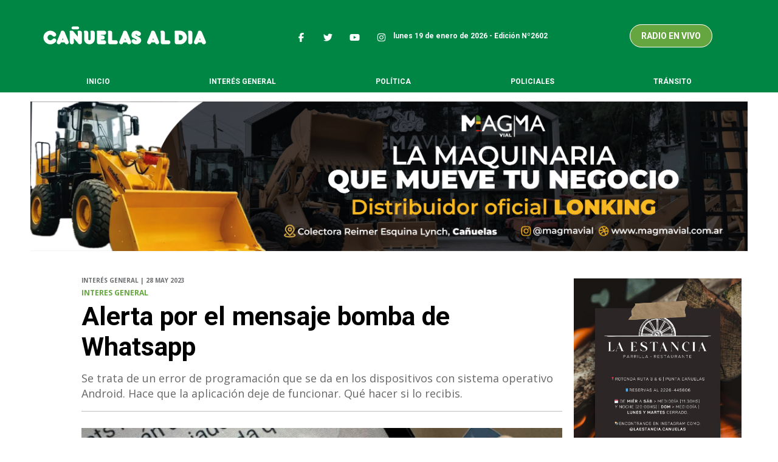

--- FILE ---
content_type: text/html; charset=utf-8
request_url: https://canuelasaldia.com.ar/nota/11276/alerta-por-el-mensaje-bomba-de-whatsapp/
body_size: 13592
content:
<!doctype html>
<html class="no-js" lang="es">

<head>
<script async src="https://www.googletagmanager.com/gtag/js?id=G-JLXYK0TRRG"></script>
<script>
  window.dataLayer = window.dataLayer || [];
  function gtag(){dataLayer.push(arguments);}
  gtag('js', new Date());
  gtag('config', 'G-JLXYK0TRRG');
</script>
<base href="https://canuelasaldia.com.ar/">
<meta charset="utf-8">
<meta name="viewport"	 content="width=device-width , initial-scale=1, user-scalable=yes, minimum-scale=0.5, maximum-scale=2.0">
<meta name="language" content="es_ES"/>
<meta name="format-detection" content="telephone=no">
<meta name="generator" content="Vork.com.ar 2.0" />
<meta name="robots"	 content="index, follow" />
<meta itemprop="description" name="description" content="Se trata de un error de programación que se da en los dispositivos con sistema operativo Android. Hace que la aplicación deje de funcionar. Qué hac" />
<meta itemprop="keywords" name="keywords"content="Alerta, por, el, mensaje, bomba, de, Whatsapp" />


<!-- Twitter Card data -->
<meta name="twitter:card" content="summary">
<meta name="twitter:site" content="@Cañuelas al día">
<meta name="twitter:title" content="Alerta por el mensaje bomba de Whatsapp - Cañuelas al día">
<meta name="twitter:description" content="Se trata de un error de programación que se da en los dispositivos con sistema operativo Android. Hace que la aplicación deje de funcionar. Qué hac">
<meta name="twitter:creator" content="@Cañuelas al día">
<meta name="twitter:image" content="https://canuelasaldia.com.ar/uploads/noticias/2/2023/05/20230528213316_fotos-pagina-2023-05-28t213045-519.jpg">

<!-- Open Graph data -->
<meta property="og:title" content="Alerta por el mensaje bomba de Whatsapp - Cañuelas al día" />
<meta property="og:type" content="article" />
<meta property="og:url" content="https://canuelasaldia.com.ar/nota/11276/alerta-por-el-mensaje-bomba-de-whatsapp/" />
<meta property="og:image" content="https://canuelasaldia.com.ar/uploads/noticias/2/2023/05/20230528213316_fotos-pagina-2023-05-28t213045-519.jpg" />
<meta property="og:description" content="Se trata de un error de programación que se da en los dispositivos con sistema operativo Android. Hace que la aplicación deje de funcionar. Qué hac" />
<meta property="og:site_name" content="Cañuelas al día" />
<meta property="og:locale" content="es_LA" />

<meta name="news_keywords" content="Alerta, por, el, mensaje, bomba, de, Whatsapp" />
<meta property="article:tag" content="Alerta, por, el, mensaje, bomba, de, Whatsapp">
<meta property="article:section" content="Interés General">
<link rel="canonical" href="https://canuelasaldia.com.ar/nota/11276/alerta-por-el-mensaje-bomba-de-whatsapp/">
<link rel="author" href="./humans.txt" />
<link rel="shortcut icon" href="./uploads/cliente/favicon/20190903102432_canuelas-al-dia-favicon.png" type="image/png">
<link rel="stylesheet" href="./style/style_1764348229.min.css"> 
<link href="https://fonts.googleapis.com/css?family=Roboto:regular,700" rel="stylesheet">
<link href="https://fonts.googleapis.com/css?family=Open+Sans:regular,700" rel="stylesheet">

 <style>

 .ftitulo{ font-family: Roboto, sans-serif; }
 .ftitulo.bold, .ftitulo .bold{ font-weight: 700; }
 .fparrafo{ font-family: Open Sans, sans-serif; }
 </style>
  <link rel="stylesheet" href="./js/owlcarousel/assets/owl.carousel.min_1764348944.min.css"> 
	<link rel="stylesheet" href="./js/owlcarousel/assets/owl.theme.default.min_1764348945.min.css"> 
<script src="https://code.jquery.com/jquery-3.3.1.js"></script>
<title>Alerta por el mensaje bomba de Whatsapp - Cañuelas al día</title>
<meta http-equiv="refresh" content="1800 ">

<link rel="stylesheet" href="./style/selection-sharer_1764348229.min.css"> 


	<!--<script type="application/ld+json">
	{
	  "@context": "http://schema.org",
	  "@type": "NewsArticle",
	  "mainEntityOfPage": {
	    "@type": "WebPage",
	    "@id": "https://canuelasaldia.com.ar/nota/11276/alerta-por-el-mensaje-bomba-de-whatsapp/"
	  },
	  "articleSection" : "Interés General",
	  "headline": "Alerta por el mensaje bomba de Whatsapp - Cañuelas al día",
	  "image": [
	    "https://canuelasaldia.com.ar/uploads/noticias/2/2023/05/20230528213316_fotos-pagina-2023-05-28t213045-519.jpg"
	   ],
	  "datePublished": "2026-01-19T23:14:05-03:00",
	   "publisher": {
	      "@type": "Organization",
	      "name": "	https://canuelasaldia.com.ar/nota/11276/alerta-por-el-mensaje-bomba-de-whatsapp/",
	      "logo": {
	        "@type": "ImageObject",
	        "url": "	",
	        "width": 214,
	        "height": 60
	      },
	  "description": "Se trata de un error de programación que se da en los dispositivos con sistema operativo Android. Hace que la aplicación deje de funcionar. Qué hac"
	}
	</script>-->

	<script type="application/ld+json">
	{
	  "@context": "http://schema.org",
	  "@graph":[
			{
				"@type": "NewsArticle",
				"name":"Cañuelas al día",
				"url":"https://canuelasaldia.com.ar/",
				"sameAs":[
					"https://www.facebook.com/Canuelasaldia/",
					"https://www.instagram.com/canuelasaldia/"
				],
				"logo":{
					"@type":"ImageObject",
					"@id":"https://canuelasaldia.com.ar/#logo",
					"inLanguage":"es-AR",
					"url":"./uploads/cliente/marca/20251117085928_20190827104347-logo.svg",
					"contentUrl":"./uploads/cliente/marca/20251117085928_20190827104347-logo.svg",
					"width": 214,
	        		"height": 60,
					"caption":"Cañuelas al día"
				},
				"image":{
					"@id":"https://canuelasaldia.com.ar/#logo"
				}
			},

			{
				"@type":"WebSite",
				"@id":"https://canuelasaldia.com.ar/#website",
				"url":"https://canuelasaldia.com.ar/",
				"name":"Cañuelas al día",
				"description":"",
				"publisher":{
				"@id":"https://canuelasaldia.com.ar/#organization"
			},
			"potentialAction":[
					{
						"@type":"SearchAction",
						"target":{
							"@type":"EntryPoint",
							"urlTemplate":"https://canuelasaldia.com.ar/resultados/?q={search_term_string}"
						},
					"query-input":"required name=search_term_string"
					}
				],
				"inLanguage":"es-AR"
			},

			{
				"@type":"ImageObject",
				"@id":"https://canuelasaldia.com.ar/uploads/noticias/2/2023/05/20230528213316_fotos-pagina-2023-05-28t213045-519.jpg",
				"inLanguage":"es-AR",
				"url":"https://canuelasaldia.com.ar/uploads/noticias/2/2023/05/20230528213316_fotos-pagina-2023-05-28t213045-519.jpg",
				"contentUrl":"https://canuelasaldia.com.ar/uploads/noticias/2/2023/05/20230528213316_fotos-pagina-2023-05-28t213045-519.jpg",
				"width":780,
				"height":446
			},


			{
				"@type":"WebPage",
				"@id":"https://canuelasaldia.com.ar/nota/11276/alerta-por-el-mensaje-bomba-de-whatsapp/#webpage",
				"url":"https://canuelasaldia.com.ar/nota/11276/alerta-por-el-mensaje-bomba-de-whatsapp/",
				"name":"Alerta por el mensaje bomba de Whatsapp - Cañuelas al día - Cañuelas al día",
				"isPartOf":{
					"@id":"https://canuelasaldia.com.ar/#website"
				},
				"primaryImageOfPage":{
					"@id":"https://canuelasaldia.com.ar/nota/11276/alerta-por-el-mensaje-bomba-de-whatsapp/#primaryimage"
				},
				"datePublished":"2026-01-19T23:14:05-03:00", 
				"description":"Se trata de un error de programación que se da en los dispositivos con sistema operativo Android. Hace que la aplicación deje de funcionar. Qué hac",
				"breadcrumb":{
					"@id":"https://canuelasaldia.com.ar/nota/11276/alerta-por-el-mensaje-bomba-de-whatsapp/#breadcrumb"
				},
				"inLanguage":"es-AR",
				"potentialAction":[
					{
						"@type":"ReadAction",
						"target":[
							"https://canuelasaldia.com.ar/nota/11276/alerta-por-el-mensaje-bomba-de-whatsapp/"
						]
					}
				]
			},

			{
				"@type":"BreadcrumbList",
				"@id":"https://canuelasaldia.com.ar/nota/11276/alerta-por-el-mensaje-bomba-de-whatsapp/#breadcrumb",
				"itemListElement":[
					{
					"@type":"ListItem",
					"position":1,
					"name":"Inicio",
					"item":"https://canuelasaldia.com.ar/"
					},
					{
					"@type":"ListItem",
					"position":2,
					"name":"Alerta por el mensaje bomba de Whatsapp - Cañuelas al día"
					}
				]
			},

			{
				"@type":"Article",
				"@id":"https://canuelasaldia.com.ar/nota/11276/alerta-por-el-mensaje-bomba-de-whatsapp/#article",
				"isPartOf":{
					"@id":"https://canuelasaldia.com.ar/nota/11276/alerta-por-el-mensaje-bomba-de-whatsapp/#webpage"
				},
				"headline":"Alerta por el mensaje bomba de Whatsapp - Cañuelas al día",
				"datePublished":"2026-01-19T23:14:05-03:00",
				"mainEntityOfPage":{
					"@id":"https://canuelasaldia.com.ar/nota/11276/alerta-por-el-mensaje-bomba-de-whatsapp/#webpage"
				},
				"publisher":{
					"@id":"https://canuelasaldia.com.ar/nota/11276/alerta-por-el-mensaje-bomba-de-whatsapp/#organization"
				},
				"image":{
					"@id":"https://canuelasaldia.com.ar/nota/11276/alerta-por-el-mensaje-bomba-de-whatsapp/#primaryimage"
				},
				"thumbnailUrl":"https://canuelasaldia.com.ar/uploads/noticias/2/2023/05/20230528213316_fotos-pagina-2023-05-28t213045-519.jpg",
				"articleSection":[
					"Interés General"
				],
				"inLanguage":"es-AR"
			},

			{
				"@type":"Person",
				"name":"Cañuelas al día"
			}


		]
	}
	</script>

</head>
<!--                            
                               ====                         
                            =========                       
                        ====        ===                     
                     ====    +++++   ====                   
                   ===    ++++++++++   ===                  
                   ===   ++++++++++++    ===                
                    ===    +++++++++    ======              
                     ===    +++++     ==========            
                      ====        =====       ====    
                        ===    =====     +++    ====  
                        =========     ++++++++    ==== 
                        =======     ++++++++++++    ===
                      =========    +++++++++++++++    ===
                   =====     ====    +++++++++++++    ====
               ======         ====    ++++++++++      ====
            ======     ++++     ===    ++++++      ======
          =====      ++++++++    ====           ======
         ====     ++++++++++++    ====        ======
        ====     ++++++++++++++     ====   ======
        =====    +++++++++++++++    ===========
         ====    +++++++++++++     ========
          ====    ++++++++++       =====
           ====     ++++++       ======
            ====     +++       ======
             ====           ======
              ====        ======
               =====   =======
                ===========
                 ========            
                                                                        
 
 =============================================================================
 diseño y programación
 http://www.vork.com.ar
 info@vork.com.ar
 
 -->
<body class="bgbody nota">

<section class="ftitulo">
	<header class="d-none d-md-block bgsecundario" id="header_vorknews">
		<div class="boxed auto pl20 pr20 pt40 pb40">
			
			<div class="row">
				<div class="col-sm-3 equalheight modulo_logo">
					<div class="w100p vertical-center horizontal-center">
						<a href="./" class="db" id="logo"><img src="./uploads/cliente/marca/20251117085928_20190827104347-logo.svg" width="370" class="db auto" alt="Cañuelas al día" ></a>
					</div>
				</div>


				<div class="col-sm-7 equalheight tal modulo_redes_sociales align-middle">
					<div class="w100p pt5">
						<div class="links_redes_sociales">
			<a class="dib" href="https://www.facebook.com/Canuelasaldia/" target="_blank">
		<span class="fa-stack fa-md mr dib">
		  <i class="fas csecundario fa-circle fa-stack-2x"></i>
		  <i class="fab cwhite  fa-facebook-f fa-stack-1x fz15"></i>
		</span>
	</a>
	
		<a class="dib" href="https://x.com/canuelasaldia" target="_blank">
		<span class="fa-stack fa-md mr dib">
		  <i class="fas csecundario fa-circle fa-stack-2x"></i>
		  <i class="fab cwhite  fa-twitter fa-stack-1x fz15"></i>
		</span>
	</a>
	
		<a class="dib" href="https://www.youtube.com/user/canuelasaldia" target="_blank">
		<span class="fa-stack fa-md mr dib">
		  <i class="fas csecundario fa-circle fa-stack-2x"></i>
		  <i class="fab cwhite  fa-youtube fa-stack-1x fz15"></i>
		</span>
	</a>
	
		<a class="dib" href="https://www.instagram.com/canuelasaldia/" target="_blank">
		<span class="fa-stack fa-md mr dib">
		  <i class="fas csecundario fa-circle fa-stack-2x"></i>
		  <i class="fab cwhite  fa-instagram fa-stack-1x fz15"></i>
		</span>
	</a>
	
	</div>
						<div class="fz12 lh18 tar cwhite mb5" style="font-weight: bold;">
    <span class="capitalize">lunes 19 de enero de 2026</span>  - Edición Nº2602</div>
					
					</div>
				</div>


				<div class="col-sm-2 equalheight alineacion">
					<div class="vertical-center">
						<div class="pb3p pt3p w100p">
						<a target="_blank" class="bgprincipal p8 radius cwhite fz12 lh12 bold ftitulo tac col-3" id="boton-radio" href="./reproductor/">RADIO EN VIVO</a>
													</div>
					</div>
				</div>
			</div>
		</div>
		<div class="bgsecundario">
			
<script src="./js/menu_vorknews_1764348227.min.js"></script> 
<nav id="menu_header_vorknews" class="ftitulo fz12 ttu lh35 lsn tac boxed auto">
	<ul class="w100p" style="display: inline-flex;justify-content: space-between;">

			<li class="dib">
				<a class="tdn pl10 pr10 cwhite btn-principal db hover_menu bgsecundario  " href="./">Inicio</a>
			</li>
						<li class="dib ">
				<a class="tdn pl10 pr10 cwhite btn-principal db hover_menu bgsecundario active"  href="./seccion/interes-general/">Interés General</a>
							</li>
						<li class="dib ">
				<a class="tdn pl10 pr10 cwhite btn-principal db hover_menu bgsecundario "  href="./seccion/politica/">Política</a>
							</li>
						<li class="dib ">
				<a class="tdn pl10 pr10 cwhite btn-principal db hover_menu bgsecundario "  href="./seccion/policiales/">Policiales</a>
							</li>
						<li class="dib ">
				<a class="tdn pl10 pr10 cwhite btn-principal db hover_menu bgsecundario "  href="./seccion/transito/">Tránsito</a>
							</li>
				
	</ul>
</nav>
<script>
 $(document).ready(function() {
	 $("#menu_header_vorknews .menu-dropdown > a").click(function(e){
			e.preventDefault();
		});
		$("#menu_header_vorknews .menu-dropdown").hover(function(e){
			var text = $(this).find(".more").text();
			$(this).find(".more").text(
				text == "+" ? "-" : "+"
			);
 		});
 })
</script> 













<!-- Menu anterior -->
<!--<nav id="menu_header_vorknews" class="ftitulo fz12 ttu lh35 lsn tac auto boxed">
	<ul class="lsn">
		<div class="row around-xs ml0 mr0">
			<li class="col-xs">
				<a class="tdn cwhite btn-principal db hover_menu bgsecundario  " href="./">Inicio</a>
			</li>
						<li class="col-xs ">
				<a class="tdn cwhite btn-principal db hover_menu bgsecundario active" href="./seccion/interes-general/">Interés General</a>
							</li>
						<li class="col-xs ">
				<a class="tdn cwhite btn-principal db hover_menu bgsecundario " href="./seccion/politica/">Política</a>
							</li>
						<li class="col-xs ">
				<a class="tdn cwhite btn-principal db hover_menu bgsecundario " href="./seccion/policiales/">Policiales</a>
							</li>
						<li class="col-xs ">
				<a class="tdn cwhite btn-principal db hover_menu bgsecundario " href="./seccion/transito/">Tránsito</a>
							</li>
					</div>
	</ul>
</nav>
<script>
 $(document).ready(function() {
	 $("#menu_header_vorknews .menu-dropdown > a").click(function(e){
			e.preventDefault();
		});
 })
</script>-->
		</div>
	</header>
	<style>
		.modulo_redes_sociales .w100p {
    display: flex;
    align-items: center;
    gap: 100px; /* separación entre redes y el botón */
	justify-content: center;
}
#boton-radio {
    border-radius: 20px; /* ajustá a tu gusto */
	 border: 1px solid #ffffff;
	 padding: 10px 18px;            /* ↑ alto | → ancho */
    font-size: 14px;               /* un poco más grande */
}

.alineacion {
	justify-content: right;
    display: flex
}
		</style>
<div class="w100p z9999 db dn-md" id="menu_header_fixed">
	<div class="barra_muestra_menu p10 bgsecundario ">
		<div class="row middle-xs">
			<a href="./" class="col-xs tal logo-botonera">
				<img src="./uploads/cliente/logo_botonera/20251117085935_20190827104347-logo.svg" alt="" class="ml10" style="height: 28px;" >
			</a>
			<div >
			<a target="_blank" class="bgprincipal p8 radius cwhite fz12 lh12 bold ftitulo tac alineacion" id="boton-radio" href="./reproductor/">RADIO</a>
			</div>
			<div class="col-3 dn dn-lg">
				<div id="search" class="">
	<form action="./resultados/" class="posr"  method="get" class="form-buscador">
		<input type="text" placeholder="Buscar" class="fz11 ftitulo bgwhite p9" name="q" required="" style="color: rgb(153, 153, 153);"><button type="submit" class="posa top right ctextlight" id="boton-buscador"><i class="fa fa-search"></i></button>
	</form>
</div>



<script>
$(function() {
	var form = $('.form-buscador');

	form.each(function(index) {
		$(this).vorkForm({
			sendMethod:   "submit",             			submitButton: "#boton-buscador", 			onErrors: function(m) {
			}
		});
	});
});
</script>
			</div>

			<div class="col-3 tar ftitulo cwhite pr10 fz15 bold lh18 dn dib-md ">
				<span class="capitalize">19/01/2026</span>  - Edición Nº2602			</div>

			<a href="javascript:;" class="dib muestra_menu col tar last-xs">
				<i class="fa fa-bars fa-2x cwhite" id="icon-menu"></i>
			</a>
		</div>

		<nav class="menu-mobile fz12 ttu lh35 lsn tac posa left dn bgwhite">
			<ul class="lsn">
				<li class="db">
					<a class="tdn ctext btn-principal dib hover_menu w100p pl3p bgwhite bgsecundario-hover  " href="./">Inicio</a>
				</li>
									<li class="db ">
						<a class="tdn ctext btn-principal dib hover_menu w100p pl3p bgwhite bgsecundario-hover active" href="./seccion/interes-general/">Interés General</a>
											</li>
									<li class="db ">
						<a class="tdn ctext btn-principal dib hover_menu w100p pl3p bgwhite bgsecundario-hover " href="./seccion/politica/">Política</a>
											</li>
									<li class="db ">
						<a class="tdn ctext btn-principal dib hover_menu w100p pl3p bgwhite bgsecundario-hover " href="./seccion/policiales/">Policiales</a>
											</li>
									<li class="db ">
						<a class="tdn ctext btn-principal dib hover_menu w100p pl3p bgwhite bgsecundario-hover " href="./seccion/transito/">Tránsito</a>
											</li>
								<li class="db bgswhite search-container" style="padding-top:30px;">
					<div id="search-mobile" class="p5 ">
						<form action="./resultados/" class="posr"  method="get" class="form-buscador" >
							<input type="text" style="border-radius: 1px;" placeholder="Buscar" id="input-buscar-mobile" class="fz11 ftitulo bgwhite p9 bdn" name="q" required="required" style="color: rgb(153, 153, 153);"><button type="submit" class="posa top right mr8 ctextlight" id="boton-buscador"><i class="fa fa-search"></i></button>
						</form>
					</div>

				</li>
				<li  style="padding-top:10px;">
				<div class="links_redes_sociales">
											<a class="dib" href="https://www.facebook.com/Canuelasaldia/" target="_blank">
						<span class="fa-stack fa-md mr dib">
						<i class="fas csecundario fa-circle fa-stack-2x"></i>
						<i class="fab cwhite  fa-facebook-f fa-stack-1x fz14"></i>
						</span>
					</a>
					
										<a class="dib" href="https://x.com/canuelasaldia" target="_blank">
						<span class="fa-stack fa-md mr dib">
						<i class="fas csecundario fa-circle fa-stack-2x"></i>
						<i class="fab cwhite  fa-twitter fa-stack-1x fz14"></i>
						</span>
					</a>
					
										<a class="dib" href="https://www.youtube.com/user/canuelasaldia" target="_blank">
						<span class="fa-stack fa-md mr dib">
						<i class="fas csecundario fa-circle fa-stack-2x"></i>
						<i class="fab cwhite  fa-youtube fa-stack-1x fz14"></i>
						</span>
					</a>
					
										<a class="dib" href="https://www.instagram.com/canuelasaldia/" target="_blank">
						<span class="fa-stack fa-md mr dib">
						<i class="fas csecundario fa-circle fa-stack-2x"></i>
						<i class="fab cwhite  fa-instagram fa-stack-1x fz14"></i>
						</span>
					</a>
					
									</div>
				</li>
			</ul>
		</nav>
	</div>
</div>
<script>
 $(document).ready(function() {
	 $(".menu-mobile .menu-dropdown > a").click(function(e){
			e.preventDefault();
			$(".menu-mobile>ul>li").not(".menu-dropdown, .search-container").slideToggle();
			$(this).siblings("ul").slideToggle();

			var text = $(this).find(".more").text();
			$(this).find(".more").text(
				text == "+" ? "-" : "+"
			);
		});
 })


</script>

<style>
	#boton-radio {
    border-radius: 20px; /* ajustá a tu gusto */
	 border: 1px solid #ffffff;
	 padding: 10px 18px;            /* ↑ alto | → ancho */
    font-size: 14px;               /* un poco más grande */
}

.alineacion {
	justify-content: right;
    display: flex
}
	</style>
<div class="bgcaja boxed auto">
	<section id="main" class="pb20">
		<div class="row">
					<div id="banner_top" class="mt15">
			<div id="modulo_banners_banner_top" class="">
<div class="banner tac mb15 m1180x90">
              <a href="https://www.instagram.com/magmavial/" target="_blank" data-event_category="nota" data-event_label="MAGMA 1180x90">
              <img src="./uploads/banners/20250909225459_banner-magma-1200x250-1.png" class="d-none d-md-block is_desktop">
                              <img src="./uploads/banners_responsive/20250909225504_banner-magma-1080x500-1.png" class="d-block d-md-none  is_responsive " style="max-width: 100%;">
                      </a>
    </div>
<script>
  $(function(){
    gtag('event', 'Display Banner', {
      'event_category': 'nota',
      'event_label': 'MAGMA 1180x90'
    });
  });
</script>
</div>		</div>
			<div id="columna-noticia-1" class="col-12 col-md-9">
								<div class="row pb3p">
					<div class="pt3p pb3p col-offset-0 col-md-offset-1 col-12 col-md-11 nota-encabezado">
						<h4 class="fparrafo clightgrey bold fz10 lh15 ttu mb5">Interés General | 28 May 2023</h4>
						<h3 class="fparrafo cprincipal bold fz12 lh16 ttu mb5">INTERES GENERAL</h3>
						<h1 class="ftitulo cblack fz43 mb15 bold lh50">Alerta por el mensaje bomba de Whatsapp</h1>
						<h2 class="fparrafo ctext fz18 lh25">Se trata de un error de programación que se da en los dispositivos con sistema operativo Android. Hace que la aplicación deje de funcionar. Qué hacer si lo recibis.</h2>
						<hr class="mt2p bdb bdtextlight">
					</div>
											<div class="col-offset-0 col-md-offset-1 col-12 col-md-11">
							<div class="owl-carousel owl-theme carousel-nota">
																							    <div class="item">
										<img src="./uploads/noticias/5/2023/05/20230528213316_fotos-pagina-2023-05-28t213045-519.jpg" class="maw100pc" alt="">
																			</div>
															</div>
						</div>
										<!-- TAGS -->
										<div class="col-12 col-md-10 col-md-offset-2 fz10 lh12">
						<div class="bdb bdtextlight tar mb8 pt8 pb8">
							<div class="sharethis-inline-share-buttons"></div>
						</div>
					</div>
				</div>
								<div class="row">
					<div class="col-12 col-md-2 fparrafo fz10 lh14 posr ctext columnista">
											</div>

					<script>
						$(function(){
							var div_relacionadas_internas=[];
														parrafos_nota = $('.texto_nota p').length;
							cada_tres = 3;
							$.each(div_relacionadas_internas, function( index, value ) {
							$('.texto_nota p:nth-child('+cada_tres+')').before(div_relacionadas_internas[index]);
							cada_tres = cada_tres+3;
							});
							console.log(div_relacionadas_internas);

						});
					</script>



					<div class="col-12 col-md-10 fparrafo ctext fz16 lh28 mb20">
						<div class="wysiwyg mb15 texto_nota">
															<p>Por: <b class="cprincipal">CAÑUELAS AL DIA</b></p>
														<div id="modulo_banners_bajo_imagen" class="">
<div class="banner tac mb15 m730x120">
              <a href="https://www.instagram.com/revi.canuelas/" target="_blank" data-event_category="nota" data-event_label="REVI 730x120">
              <img src="./uploads/banners/20250811145257_475040191-2021380248365306-10638.jpg" class="">
                        </a>
    </div>
<script>
  $(function(){
    gtag('event', 'Display Banner', {
      'event_category': 'nota',
      'event_label': 'REVI 730x120'
    });
  });
</script>
</div>							<p style="margin:0cm 0cm 8pt">En las ultimas horas circula por Whatsapp un mensaje “bomba” que ocasiona que la aplicación se cierre de inmediato y que comiencen las fallas en su normal funcionamiento.</p>

<p style="margin:0cm 0cm 8pt">Este mensaje bomba llega diciendo: “wa.me/settings”. ¡Si esto llega a suceder, no lo abras!<br />
<br />
La situación se advirtió en los últimos días debido a su viralización y además se suman las fallas en los mensajes directos además de los chats. Esto es justamente una falla, un error de programación, no se trata de un virus.<br />
<br />
 </p>						</div>
						<div id="modulo_banners_bajo_noticia" class="">
<div class="banner tac mb15 m730x120">
              <a href="https://www.instagram.com/sanitarioscanuelas/" target="_blank" data-event_category="nota" data-event_label="SAN CAÑUELAS 730x120">
              <img src="./uploads/banners/20251006151716_whatsapp-image-2025-10-06-at-2-07-02-pm-1.jpeg" class="d-none d-md-block is_desktop">
                              <img src="./uploads/banners_responsive/20251006151722_whatsapp-image-2025-10-06-at-2-07-02-pm.jpeg" class="d-block d-md-none  is_responsive " style="max-width: 100%;">
                      </a>
    </div>
<script>
  $(function(){
    gtag('event', 'Display Banner', {
      'event_category': 'nota',
      'event_label': 'SAN CAÑUELAS 730x120'
    });
  });
</script>
<div class="banner tac mb15 m730x120">
              <a href="https://www.instagram.com/dayluenergia/" target="_blank" data-event_category="nota" data-event_label="DAYLU 730x120">
              <img src="./uploads/banners/20250218161137_canuelas-al-dia-banner-1280-x-400-px-8.png" class="d-none d-md-block is_desktop">
                              <img src="./uploads/banners_responsive/20250218161234_canuelas-al-dia-celular-1.png" class="d-block d-md-none  is_responsive " style="max-width: 100%;">
                      </a>
    </div>
<script>
  $(function(){
    gtag('event', 'Display Banner', {
      'event_category': 'nota',
      'event_label': 'DAYLU 730x120'
    });
  });
</script>
<div class="banner tac mb15 m730x120">
              <a href="https://canuelas.itconsultsa.com/login" target="_blank" data-event_category="nota" data-event_label="muni telemedicina 730x120">
              <img src="./uploads/banners/20260104233636_avs-telemedicina01-2.png" class="">
                        </a>
    </div>
<script>
  $(function(){
    gtag('event', 'Display Banner', {
      'event_category': 'nota',
      'event_label': 'muni telemedicina 730x120'
    });
  });
</script>
<div class="banner tac mb15 m730x120">
              <a href="https://api.whatsapp.com/send?phone=+542227523368&amp;text=Hola,%20me%20interesa%20recibir%20informaci%C3%B3n%20sobre%20la%20promoci%C3%B3n%20de%20Nissan%20Sendai.%20Vi%20su%20publicaci%C3%B3n%20en%20el%20Diario%20Ca%C3%B1uelas" target="_blank" data-event_category="nota" data-event_label="SENDAI NISSAN 730x120">
              <img src="./uploads/banners/20251112143957_canuelas-banners-1280x570.jpg" class="d-none d-md-block is_desktop">
                              <img src="./uploads/banners_responsive/20251112144109_canuelas-1080px.jpg" class="d-block d-md-none  is_responsive " style="max-width: 100%;">
                      </a>
    </div>
<script>
  $(function(){
    gtag('event', 'Display Banner', {
      'event_category': 'nota',
      'event_label': 'SENDAI NISSAN 730x120'
    });
  });
</script>
<div class="banner tac mb15 m730x120">
              <a href="https://tierradeoportunidades.com.ar/" target="_blank" data-event_category="nota" data-event_label="TIERRAS 730x120">
              <img src="./uploads/banners/20250811145604_banner-1280x400-jpg.jpg" class="d-none d-md-block is_desktop">
                              <img src="./uploads/banners_responsive/20250811145635_mesa-de-trabajo-1.png" class="d-block d-md-none  is_responsive " style="max-width: 100%;">
                      </a>
    </div>
<script>
  $(function(){
    gtag('event', 'Display Banner', {
      'event_category': 'nota',
      'event_label': 'TIERRAS 730x120'
    });
  });
</script>
</div>												 
						<span class="ctitulo fz22 bold ftitulo lh36 mt3p dib ttu mb15">Más Noticias</span>
						<section id="mas-noticias" class="pt2p">
							<article class="noticia-18 bdb bdtextlight pb2p mb4p has_image ">
	<a href="./nota/13370/findes-de-semana-largos-2026-el-calendario-completo-para-planificar-escapadas/" class="db">
		<div class="row">
							<div class="col-12 col-md-3 mb10">
					<figure class="posr">
						<div class="ovh">
							<img src="./uploads/noticias/3/2026/01/20260119100312_fotos-pagina-2.jpg" class="d-block d-md-none" alt="Findes de semana largos 2026: el calendario completo para planificar escapadas">
							<img src="./uploads/noticias/4/2026/01/20260119100312_fotos-pagina-2.jpg" class="d-none d-md-block" alt="Findes de semana largos 2026: el calendario completo para planificar escapadas">
						</div>
					</figure>
				</div>
						<div class="col-12 col-md-9 mb10">
				<h3 class="fparrafo cprincipal fz11 lh20 ttu bold">INTERES GENERAL</h3>
				<h2 class="ftitulo bold ctitle fz22 lh30">Findes de semana largos 2026: el calendario completo para planificar escapadas</h2>
			</div>
		</div>
	</a>
</article>
<article class="noticia-18 bdb bdtextlight pb2p mb4p has_image ">
	<a href="./nota/13368/un-muerto-durante-un-enfrentamiento-de-bandas-en-maximo-paz/" class="db">
		<div class="row">
							<div class="col-12 col-md-3 mb10">
					<figure class="posr">
						<div class="ovh">
							<img src="./uploads/noticias/3/2026/01/20260117191655_fotos-pagina-20260117-190757-0000.png" class="d-block d-md-none" alt="Un muerto durante un enfrentamiento de bandas en Máximo Paz">
							<img src="./uploads/noticias/4/2026/01/20260117191655_fotos-pagina-20260117-190757-0000.png" class="d-none d-md-block" alt="Un muerto durante un enfrentamiento de bandas en Máximo Paz">
						</div>
					</figure>
				</div>
						<div class="col-12 col-md-9 mb10">
				<h3 class="fparrafo cprincipal fz11 lh20 ttu bold">POLICIALES</h3>
				<h2 class="ftitulo bold ctitle fz22 lh30">Un muerto durante un enfrentamiento de bandas en Máximo Paz</h2>
			</div>
		</div>
	</a>
</article>
<article class="noticia-18 bdb bdtextlight pb2p mb4p has_image ">
	<a href="./nota/13369/enfrentamiento-en-maximo-paz-informe-de-la-secretaria-de-seguridad/" class="db">
		<div class="row">
							<div class="col-12 col-md-3 mb10">
					<figure class="posr">
						<div class="ovh">
							<img src="./uploads/noticias/3/2026/01/20260117200421_fotos-pagina-69.png" class="d-block d-md-none" alt="Enfrentamiento en Máximo Paz: Informe de la Secretaría de Seguridad">
							<img src="./uploads/noticias/4/2026/01/20260117200421_fotos-pagina-69.png" class="d-none d-md-block" alt="Enfrentamiento en Máximo Paz: Informe de la Secretaría de Seguridad">
						</div>
					</figure>
				</div>
						<div class="col-12 col-md-9 mb10">
				<h3 class="fparrafo cprincipal fz11 lh20 ttu bold">COMUNICADO</h3>
				<h2 class="ftitulo bold ctitle fz22 lh30">Enfrentamiento en Máximo Paz: Informe de la Secretaría de Seguridad</h2>
			</div>
		</div>
	</a>
</article>
<article class="noticia-18 bdb bdtextlight pb2p mb4p has_image ">
	<a href="./nota/13367/robo-en-el-barrio-buen-pastor-recuperan-la-camioneta-en-el-nbsp-barrio-libertad/" class="db">
		<div class="row">
							<div class="col-12 col-md-3 mb10">
					<figure class="posr">
						<div class="ovh">
							<img src="./uploads/noticias/3/2026/01/20260117111206_fotos-pagina-66.png" class="d-block d-md-none" alt="Robo en el barrio Buen Pastor: Recuperan la camioneta en el  barrio Libertad">
							<img src="./uploads/noticias/4/2026/01/20260117111206_fotos-pagina-66.png" class="d-none d-md-block" alt="Robo en el barrio Buen Pastor: Recuperan la camioneta en el  barrio Libertad">
						</div>
					</figure>
				</div>
						<div class="col-12 col-md-9 mb10">
				<h3 class="fparrafo cprincipal fz11 lh20 ttu bold">POLICIALES</h3>
				<h2 class="ftitulo bold ctitle fz22 lh30">Robo en el barrio Buen Pastor: Recuperan la camioneta en el  barrio Libertad</h2>
			</div>
		</div>
	</a>
</article>
						</section>
						<div id="modulo_banners_bajo_relacionadas" class="">
<div class="banner tac mb15 m730x120">
              <a href="https://www.facebook.com/pyp.revestimientosypinturas" target="_blank" data-event_category="nota" data-event_label="PYP PINTU 730x120">
              <img src="./uploads/banners/20200629144522_20776675-1698606057100925-3509785693196623123-o.jpg" class="">
                        </a>
    </div>
<script>
  $(function(){
    gtag('event', 'Display Banner', {
      'event_category': 'nota',
      'event_label': 'PYP PINTU 730x120'
    });
  });
</script>
</div>						<div id="modulo_banners_bajo_comentarios" class="">
<div class="banner tac mb15 m730x120">
              <a href="https://www.molinocanuelas.com/es" target="_blank" data-event_category="nota" data-event_label="MOLINO CAÑUELAS 730x120">
              <img src="./uploads/banners/20200629144948_1600x800pxmoli-adent.jpg" class="">
                        </a>
    </div>
<script>
  $(function(){
    gtag('event', 'Display Banner', {
      'event_category': 'nota',
      'event_label': 'MOLINO CAÑUELAS 730x120'
    });
  });
</script>
</div>					</div>
				</div>
			</div>
			<div id="columna-noticia-2" class="col-12 col-md-3 mt-md-20">
				<aside>
		<script type="text/javascript" src="js/encuestas.js"></script>
		<section id="encuestas" class="mb10 tac">
			<div id='encuesta' class=""></div>
		</section>
		<div id="modulo_banners_bajo_encuesta" class="">
<div class="banner tac mb15 m280x190">
              <a href="https://www.instagram.com/laestancia.canuelas/" target="_blank" data-event_category="nota" data-event_label="estancia 280x190">
              <img src="./uploads/banners/20251206000455_whatsapp-image-2025-12-05-at-11-09-12-am.jpg" class="">
                        </a>
    </div>
<script>
  $(function(){
    gtag('event', 'Display Banner', {
      'event_category': 'nota',
      'event_label': 'estancia 280x190'
    });
  });
</script>
<div class="banner tac mb15 m280x190">
              <a href="https://www.instagram.com/baicautosaint/" target="_blank" data-event_category="nota" data-event_label="baic 280x190">
              <img src="./uploads/banners/20251217141335_whatsapp-image-2025-12-17-at-11-08-11-am.jpg" class="">
                        </a>
    </div>
<script>
  $(function(){
    gtag('event', 'Display Banner', {
      'event_category': 'nota',
      'event_label': 'baic 280x190'
    });
  });
</script>
<div class="banner tac mb15 m280x190">
              <a href="https://www.instagram.com/srherreriaok/" target="_blank" data-event_category="nota" data-event_label="RUSSO 280x190">
              <img src="./uploads/banners/20250731220731_whatsapp-image-2025-02-01-at-10-58-53-am-4.jpeg" class="">
                        </a>
    </div>
<script>
  $(function(){
    gtag('event', 'Display Banner', {
      'event_category': 'nota',
      'event_label': 'RUSSO 280x190'
    });
  });
</script>
<div class="banner tac mb15 m280x190">
            <img src="./uploads/banners/20250327080434_483526596-1288161229700151-215069557416213542-n.jpg" class="">
                </div>
<script>
  $(function(){
    gtag('event', 'Display Banner', {
      'event_category': 'nota',
      'event_label': 'YPF FULL 280x190'
    });
  });
</script>
<div class="banner tac mb15 m280x190">
              <a href="https://www.instagram.com/cocatra/" target="_blank" data-event_category="nota" data-event_label="COCATRA 280x190">
              <img src="./uploads/banners/20250316235102_whatsapp-image-2025-03-11-at-3-04-21-pm.jpeg" class="">
                        </a>
    </div>
<script>
  $(function(){
    gtag('event', 'Display Banner', {
      'event_category': 'nota',
      'event_label': 'COCATRA 280x190'
    });
  });
</script>
<div class="banner tac mb15 m280x190">
            <img src="./uploads/banners/20250901232023_whatsapp-image-2025-08-25-at-3-28-58-pm-1.jpeg" class="">
                </div>
<script>
  $(function(){
    gtag('event', 'Display Banner', {
      'event_category': 'nota',
      'event_label': 'MER 280x190'
    });
  });
</script>
<div class="banner tac mb15 m280x190">
              <a href="https://www.instagram.com/lobosbusok/" target="_blank" data-event_category="nota" data-event_label="lobos bus 280x190">
              <img src="./uploads/banners/20240229112227_diseno-sin-titulo-4.gif" class="">
                        </a>
    </div>
<script>
  $(function(){
    gtag('event', 'Display Banner', {
      'event_category': 'nota',
      'event_label': 'lobos bus 280x190'
    });
  });
</script>
</div></aside>
				<aside id="notas_mas_leidas" class="bgwhite p10 mb15 mt15">
    <h1 class="ttu tac cprincipal bold fz20 lh26 mb10">MÁS LEÍDAS</h1>
    <article class="noticia-12g pb4p pt4p has_image ">
	<a href="./nota/13368/un-muerto-durante-un-enfrentamiento-de-bandas-en-maximo-paz/">
		<figure class="posr mb10">
			<div class="ovh">
				<img src="./uploads/noticias/3/2026/01/20260117191655_fotos-pagina-20260117-190757-0000.png" alt="Un muerto durante un enfrentamiento de bandas en Máximo Paz" class="z9">
			</div>
		</figure>
		<div>
			<h2 class="ftitulo bold ctitle fz20 lh26">Un muerto durante un enfrentamiento de bandas en Máximo Paz</h2>
		</div>
		<div class="clear"></div>
	</a>
</article>
    <article class="noticia-12 bdt bdtextlight pb4p pt4p has_image ">
	<a href="./nota/13362/tres-aprehendidos-por-intentar-robar-una-casa/" class="db">
		<div class="row">
			<figure class="col-4 posr">
				<div class="ovh">
					<img src="./uploads/noticias/4/2026/01/20260115004115_fotos-pagina-57.png" alt="Tres aprehendidos por intentar robar una casa" class="z9">
				</div>
			</figure>
			<div class="pl4 col-8">
				<h4 class="ftitulo ctitle fz12 lh16">Tres aprehendidos por intentar robar una casa</h4>
				<span class="fz11 ctitle">CAÑUELAS AL DIA</span>
			</div>

		</div>
	</a>
</article>
<article class="noticia-12 bdt bdtextlight pb4p pt4p has_image ">
	<a href="./nota/13369/enfrentamiento-en-maximo-paz-informe-de-la-secretaria-de-seguridad/" class="db">
		<div class="row">
			<figure class="col-4 posr">
				<div class="ovh">
					<img src="./uploads/noticias/4/2026/01/20260117200421_fotos-pagina-69.png" alt="Enfrentamiento en Máximo Paz: Informe de la Secretaría de Seguridad" class="z9">
				</div>
			</figure>
			<div class="pl4 col-8">
				<h4 class="ftitulo ctitle fz12 lh16">Enfrentamiento en Máximo Paz: Informe de la Secretaría de Seguridad</h4>
				<span class="fz11 ctitle">CAÑUELAS AL DIA</span>
			</div>

		</div>
	</a>
</article>
<article class="noticia-12 bdt bdtextlight pb4p pt4p has_image ">
	<a href="./nota/13367/robo-en-el-barrio-buen-pastor-recuperan-la-camioneta-en-el-nbsp-barrio-libertad/" class="db">
		<div class="row">
			<figure class="col-4 posr">
				<div class="ovh">
					<img src="./uploads/noticias/4/2026/01/20260117111206_fotos-pagina-66.png" alt="Robo en el barrio Buen Pastor: Recuperan la camioneta en el  barrio Libertad" class="z9">
				</div>
			</figure>
			<div class="pl4 col-8">
				<h4 class="ftitulo ctitle fz12 lh16">Robo en el barrio Buen Pastor: Recuperan la camioneta en el  barrio Libertad</h4>
				<span class="fz11 ctitle">CAÑUELAS AL DIA</span>
			</div>

		</div>
	</a>
</article>
<article class="noticia-12 bdt bdtextlight pb4p pt4p has_image ">
	<a href="./nota/13365/recuperan-una-moto-que-habia-sido-robada-durante-la-madrugada/" class="db">
		<div class="row">
			<figure class="col-4 posr">
				<div class="ovh">
					<img src="./uploads/noticias/4/2026/01/20260116003804_fotos-pagina-61.png" alt="Recuperan una moto que había sido robada durante la madrugada" class="z9">
				</div>
			</figure>
			<div class="pl4 col-8">
				<h4 class="ftitulo ctitle fz12 lh16">Recuperan una moto que había sido robada durante la madrugada</h4>
				<span class="fz11 ctitle">CAÑUELAS AL DIA</span>
			</div>

		</div>
	</a>
</article>
    <div class="clear"></div>
</aside>
<div id="modulo_banners_bajo_mas_leidas" class="">
<div class="banner tac mb15 m280x190">
              <a href="https://www.estudiobdm.com.ar/" target="_blank" data-event_category="nota" data-event_label="BDM 280x190">
              <img src="./uploads/banners/20240123144642_whatsapp-image-2024-01-23-at-14-12-19.jpeg" class="">
                        </a>
    </div>
<script>
  $(function(){
    gtag('event', 'Display Banner', {
      'event_category': 'nota',
      'event_label': 'BDM 280x190'
    });
  });
</script>
</div>				
<script src="./js/vorkform/vorkform_1764348917.min.js"></script> 
<script type="text/javascript">
$(function() {
	$("#newsletter_form").vorkForm({
		errorClass: "error",                		sendMethod: "ajax",                 		submitButton: "#newsletter_submit", 		onSendEnd:function() {
			$('#newsletter_form').find('.boton').fadeOut(400)
			$('#newsletter_form').find('#newsletter_mail').val('Gracias!');
		}
	});
});
</script>

<div id="newsletter" class="p20 bgprincipal cfondo pt20 mb15">
	<h1 class="ftitulo fz24 lh26 cwhite">NEWSLETTER</h1>
	<p class="fz12 fparrafo cwhite">Suscríbase a nuestro boletín de noticias</p>
	<form id="newsletter_form" action="./ajax/newsletter.php" method="post" accept-charset="utf-8" class="posr">
		<input type="email" name="newsletter_mail" id="newsletter_mail" placeholder="Su email aquí" required="required" class="bdfondo bgwhite p8 fll ctext fparrafo fz12 g12"/>
		<a href="javascript:;" class="posa top right mr8 mt6" id="newsletter_submit"><i class="fa fa-chevron-right"></i></a>
		<div class="clear"></div>
	</form>
</div>
<div id="modulo_banners_bajo_newsletter" class="">
<div class="banner tac mb15 m280x190">
            <img src="./uploads/banners/20251119151450_20250902150917-feed-canuelas.jpg" class="">
                </div>
<script>
  $(function(){
    gtag('event', 'Display Banner', {
      'event_category': 'nota',
      'event_label': 'fertil 280x190'
    });
  });
</script>
<div class="banner tac mb15 m280x190">
              <a href="https://api.whatsapp.com/send/?phone=5492226487251&amp;text&amp;type=phone_number&amp;app_absent=0" target="_blank" data-event_category="nota" data-event_label="maria elena betelu 280x190">
              <img src="./uploads/banners/20251119151629_20250218162445-whatsapp-image-2024-06-05-at-4-08-51-pm-1.jpg" class="">
                        </a>
    </div>
<script>
  $(function(){
    gtag('event', 'Display Banner', {
      'event_category': 'nota',
      'event_label': 'maria elena betelu 280x190'
    });
  });
</script>
</div>				<div class="dn db-md">
									</div>
				<div class="ovh dn db-md">
									</div>
			</div>
		</div>
	</section>
</div>


<style type="text/css">
	.wysiwyg img{
			max-width: 100%;
			height: auto!important;
	}

	
	.wysiwyg div.embeddedContent {
		height: 0;
		overflow: hidden;
		padding-bottom: 56.25%;
		padding-top: 30px;
		position: relative;
    }
	.wysiwyg div.embeddedContent iframe, .wysiwyg div.embeddedContent object, .wysiwyg div.embeddedContent embed {
		height: 100%;
		left: 0;
		position: absolute;
		top: 0;
		width: 100%;
    }


	@media only screen and (max-width: 550px) {
		.relacionadas_internas{
			margin: 7% 0;
			padding: 10px 0 15px;
		}
		.relacionadas_internas > a .g3{
			width: 49.09457627%;
			padding-right: 10px;
		}
		.relacionadas_internas > a .g8{
			width: 49.09457627%;
			font-size: 16px;
			line-height: 21px;
		}

		.relacionadas_internas > a .g8 .volanta{
			display: none;
		}
	}
</style><footer class="bgsecundario bdrbl pt20 pb20">
	<div class="auto boxed">
		<div class="row">
			<div class="col-12 col-md-3 mb">
				<div class="vertical-center">
					<div class="w100p">
						<a href="./" class="dib w100p" id="logo"><img src="./uploads/cliente/logo_botonera/20251117085935_20190827104347-logo.svg" width="100%" alt="Cañuelas al día" ></a>
					</div>
				</div>
			</div>
			<div class="col-12 col-md-9 tar social-container mb">
				<div class="links_redes_sociales">
			<a class="dib" href="https://www.facebook.com/Canuelasaldia/" target="_blank">
		<span class="fa-stack fa-md mr dib">
		  <i class="fas csecundario fa-circle fa-stack-2x"></i>
		  <i class="fab cwhite  fa-facebook-f fa-stack-1x fz15"></i>
		</span>
	</a>
	
		<a class="dib" href="https://x.com/canuelasaldia" target="_blank">
		<span class="fa-stack fa-md mr dib">
		  <i class="fas csecundario fa-circle fa-stack-2x"></i>
		  <i class="fab cwhite  fa-twitter fa-stack-1x fz15"></i>
		</span>
	</a>
	
		<a class="dib" href="https://www.youtube.com/user/canuelasaldia" target="_blank">
		<span class="fa-stack fa-md mr dib">
		  <i class="fas csecundario fa-circle fa-stack-2x"></i>
		  <i class="fab cwhite  fa-youtube fa-stack-1x fz15"></i>
		</span>
	</a>
	
		<a class="dib" href="https://www.instagram.com/canuelasaldia/" target="_blank">
		<span class="fa-stack fa-md mr dib">
		  <i class="fas csecundario fa-circle fa-stack-2x"></i>
		  <i class="fab cwhite  fa-instagram fa-stack-1x fz15"></i>
		</span>
	</a>
	
	</div>
			</div>
		</div>


		<div class="col-12 mtg ptbg bdwhite bdt tac pt1p pb1p">
			<nav class="fz10 ttu">
		<a class="ftitulo bold fz11 tdn cwhite cprincipal-hover h_tdu mr1p ml1p  is_current" href="./seccion/interes-general/">Interés General</a>
		<a class="ftitulo bold fz11 tdn cwhite cprincipal-hover h_tdu mr1p ml1p  " href="./seccion/politica/">Política</a>
		<a class="ftitulo bold fz11 tdn cwhite cprincipal-hover h_tdu mr1p ml1p  " href="./seccion/policiales/">Policiales</a>
		<a class="ftitulo bold fz11 tdn cwhite cprincipal-hover h_tdu mr1p ml1p  " href="./seccion/transito/">Tránsito</a>
		<br>
		<a class="ftitulo bold fz11 tdn cwhite cprincipal-hover h_tdu mr1p ml1p  " href="./quienes-somos/">Quiénes somos</a>
		<a class="ftitulo bold fz11 tdn cwhite cprincipal-hover h_tdu mr1p ml1p  " href="./contacto/">Contacto</a>
	</nav>
		</div>

		<hr class="bdwhite bdt mb20">
		<div class="row">
			<div class="col-12 col-md-10 mb30">
				<div class="db dib-md tac tal-md mb20 mb-md-0">
									</div>
				<div class="fz10 lh18 cwhite db dib-md vam tac tal-md">
					<p>© Copyright 2019 / canuelasaldia.com.ar / Todos los derechos reservados /<br />
CAÑUELAS - Argentina</p>				</div>
			</div>
			<div class="col-12 col-md-2 tac tar-md vam">
				<style>
a.vork{display: inline-block;width: 100px;height: 35px;white-space: nowrap;overflow: hidden;}
a.vork:hover >img{margin-top: -37px;}
</style>
<a href="http://www.vorknews.com.ar/" target="_blank" class="vork hbg mt-md-15" ><img src="./images/vork_logo.svg" width="100" class="vam" alt="Vorknews Sistema para diarios online" /></a>
			</div>
		</div>
	</div>

</footer>

</section>
<script>
	gtag('event', 'Interés General', {
      'event_category': 'Seccion',
      'event_label': 'https://canuelasaldia.com.ar/nota/11276/alerta-por-el-mensaje-bomba-de-whatsapp/'
    });
</script>
<link rel="stylesheet" href="./js/fancybox/dist/fancybox_1764348932.min.css"> 
<script src="./js/fancybox/dist/fancybox_1764348933.min.js"></script> 
<!--.container -->
<script src="./js/functions_1764348227.min.js"></script> 
<div id="fb-root"></div>
<script>(function(d, s, id) {
  var js, fjs = d.getElementsByTagName(s)[0];
  if (d.getElementById(id)) return;
  js = d.createElement(s); js.id = id;
  js.src = "//connect.facebook.net/es_ES/sdk.js#xfbml=1&version=v2.7&appId=131595083601066";
  fjs.parentNode.insertBefore(js, fjs);
}(document, 'script', 'facebook-jssdk'));</script>
  <script type="text/javascript" src="./js/owlcarousel/owl.carousel.js"></script>
  <script type="text/javascript">
    $(document).ready(function() {
      $('.owl-carousel').owlCarousel({
        loop:true,
        margin:1,
        nav: true,
        dots: false,
        items: 1,
      });
    });
  </script>



<script type="text/javascript" src="https://platform-api.sharethis.com/js/sharethis.js#property=5f6cb8576d030b0012ecb4d3&product=inline-share-buttons" async="async"></script>



<script src="./js/fontawesome/js/all.min.js" crossorigin="anonymous"></script>


</body>
</html>


--- FILE ---
content_type: image/svg+xml
request_url: https://canuelasaldia.com.ar/uploads/cliente/marca/20251117085928_20190827104347-logo.svg
body_size: 3922
content:
<?xml version="1.0" encoding="utf-8"?>
<!-- Generator: Adobe Illustrator 16.0.0, SVG Export Plug-In . SVG Version: 6.00 Build 0)  -->
<!DOCTYPE svg PUBLIC "-//W3C//DTD SVG 1.1//EN" "http://www.w3.org/Graphics/SVG/1.1/DTD/svg11.dtd">
<svg version="1.1" id="Layer_1" xmlns="http://www.w3.org/2000/svg" xmlns:xlink="http://www.w3.org/1999/xlink" x="0px" y="0px"
	 width="384.211px" height="47.15px" viewBox="0 0 384.211 47.15" enable-background="new 0 0 384.211 47.15" xml:space="preserve">
<g>
	<path fill-rule="evenodd" clip-rule="evenodd" fill="#FDFFFD" d="M30.535,31.753c0.441,0.477,0.782,1.004,1.021,1.582
		c0.236,0.577,0.355,1.172,0.355,1.785c0,0.611-0.119,1.215-0.355,1.811c-0.239,0.596-0.58,1.113-1.021,1.556
		c-1.497,1.802-3.307,3.231-5.434,4.286c-2.125,1.053-4.446,1.58-6.963,1.58c-2.211,0-4.293-0.416-6.249-1.25
		c-1.956-0.832-3.665-1.98-5.126-3.443c-1.463-1.462-2.611-3.17-3.444-5.127c-0.833-1.955-1.25-4.038-1.25-6.248
		c0-2.211,0.417-4.295,1.25-6.25c0.833-1.956,1.981-3.656,3.444-5.101c1.461-1.446,3.17-2.594,5.126-3.443
		c1.956-0.851,4.038-1.275,6.249-1.275c2.482,0,4.762,0.544,6.836,1.632c2.074,1.089,3.86,2.517,5.356,4.286
		c0.442,0.476,0.782,1.003,1.021,1.582c0.237,0.578,0.357,1.173,0.357,1.785s-0.12,1.216-0.357,1.811
		c-0.238,0.596-0.578,1.113-1.021,1.557c-0.544,0.543-1.14,0.918-1.785,1.121c-0.647,0.205-1.302,0.264-1.964,0.18
		c-0.663-0.086-1.292-0.289-1.889-0.613c-0.594-0.322-1.113-0.739-1.555-1.25c-0.613-0.713-1.344-1.326-2.193-1.836
		c-0.852-0.51-1.787-0.765-2.807-0.765c-0.883,0-1.726,0.179-2.525,0.536c-0.799,0.357-1.487,0.842-2.066,1.454
		c-0.578,0.611-1.036,1.326-1.377,2.143c-0.34,0.816-0.51,1.666-0.51,2.551s0.17,1.727,0.51,2.525
		c0.341,0.799,0.809,1.496,1.402,2.092c0.596,0.595,1.285,1.07,2.066,1.428c0.783,0.357,1.617,0.535,2.5,0.535
		c1.09,0,2.1-0.305,3.035-0.918c0.936-0.611,1.743-1.275,2.424-1.988c0.477-0.545,1.037-0.936,1.684-1.174s1.292-0.357,1.938-0.357
		c0.647,0,1.258,0.102,1.838,0.307C29.634,31.039,30.126,31.345,30.535,31.753L30.535,31.753z M60.684,37.824
		c0.476,1.292,0.45,2.525-0.077,3.699c-0.526,1.172-1.436,1.997-2.729,2.473c-0.613,0.238-1.233,0.35-1.861,0.332
		c-0.631-0.018-1.226-0.152-1.787-0.408c-0.561-0.255-1.063-0.611-1.504-1.071c-0.443-0.458-0.782-0.995-1.021-1.606l-0.611-1.326
		H42.93l-0.612,1.326c-0.237,0.611-0.577,1.148-1.02,1.606c-0.441,0.46-0.943,0.816-1.505,1.071
		c-0.561,0.256-1.157,0.391-1.786,0.408s-1.25-0.094-1.861-0.332c-1.293-0.476-2.202-1.301-2.729-2.473
		c-0.527-1.174-0.553-2.407-0.077-3.699l8.571-20.916c0.169-0.374,0.287-0.833,0.357-1.378c0.066-0.544,0.221-1.063,0.458-1.556
		s0.638-0.91,1.198-1.25c0.563-0.34,1.403-0.51,2.525-0.51h0.562c1.089,0,2.007,0.331,2.755,0.994
		c0.748,0.664,1.359,1.505,1.836,2.526L60.684,37.824L60.684,37.824z M47.012,29.814l-1.581,3.826h3.162L47.012,29.814
		L47.012,29.814z M91.598,38.998c0,0.748-0.103,1.471-0.306,2.168s-0.596,1.318-1.174,1.861c-0.51,0.477-1.063,0.824-1.658,1.045
		c-0.595,0.223-1.198,0.316-1.811,0.281c-0.612-0.033-1.207-0.178-1.785-0.434c-0.578-0.255-1.088-0.637-1.531-1.146L73.029,30.324
		l-0.051,9.234c0,1.36-0.451,2.5-1.352,3.418c-0.901,0.918-2.016,1.377-3.342,1.377c-1.359,0-2.5-0.459-3.418-1.377
		s-1.377-2.058-1.377-3.418V17.367c-0.035-0.612-0.119-1.225-0.255-1.837c-0.137-0.612-0.179-1.165-0.128-1.658
		s0.281-0.893,0.689-1.199c0.408-0.307,1.172-0.459,2.295-0.459h2.193c0.748,0,1.429,0.178,2.041,0.535
		c0.611,0.357,1.207,0.842,1.786,1.454c0,0,0.025,0.034,0.076,0.102c0.05,0.068,0.17,0.213,0.356,0.434
		c0.188,0.221,0.484,0.578,0.893,1.072c0.408,0.493,0.979,1.181,1.709,2.065c0.732,0.884,1.658,1.998,2.781,3.342
		c1.121,1.343,2.5,3.001,4.131,4.974l-0.051-8.673c0-0.612-0.076-1.233-0.229-1.862c-0.153-0.629-0.212-1.198-0.179-1.708
		c0.035-0.51,0.265-0.927,0.689-1.25c0.425-0.323,1.199-0.484,2.32-0.484h2.193c0.613,0,1.208,0.127,1.786,0.382
		c0.579,0.255,1.089,0.604,1.53,1.045c0.442,0.442,0.8,0.953,1.072,1.531c0.271,0.579,0.407,1.19,0.407,1.836V38.998L91.598,38.998z
		 M96.802,17.367c-0.034-0.612-0.12-1.225-0.256-1.837c-0.136-0.612-0.178-1.165-0.127-1.658s0.28-0.893,0.688-1.199
		c0.407-0.307,1.173-0.459,2.296-0.459h2.193c1.293,0,2.398,0.45,3.316,1.352s1.411,2.049,1.479,3.443v14.947
		c0,0.783,0.271,1.445,0.816,1.99c0.544,0.543,1.207,0.816,1.99,0.816c0.715,0,1.359-0.273,1.938-0.816
		c0.578-0.545,0.867-1.207,0.867-1.99V17.367c-0.034-0.612-0.117-1.225-0.255-1.837c-0.136-0.612-0.179-1.165-0.128-1.658
		c0.052-0.493,0.281-0.893,0.689-1.199c0.408-0.307,1.174-0.459,2.295-0.459h2.193c0.613,0,1.209,0.119,1.786,0.357
		c0.579,0.238,1.089,0.569,1.53,0.994c0.442,0.425,0.799,0.936,1.072,1.531c0.271,0.595,0.408,1.232,0.408,1.913v14.947
		c-0.034,1.701-0.383,3.299-1.046,4.796s-1.558,2.806-2.679,3.929c-1.123,1.121-2.432,2.014-3.929,2.678
		c-1.495,0.663-3.077,0.994-4.743,0.994c-1.701,0-3.308-0.322-4.82-0.969c-1.514-0.646-2.832-1.531-3.955-2.652
		c-1.121-1.123-2.006-2.441-2.652-3.955c-0.646-1.512-0.969-3.119-0.969-4.82V17.367L96.802,17.367z M143.327,12.215
		c1.326,0,2.456,0.459,3.392,1.377c0.936,0.919,1.403,2.058,1.403,3.418c0,0.681-0.128,1.31-0.382,1.888
		c-0.256,0.578-0.596,1.08-1.021,1.505c-0.424,0.425-0.936,0.766-1.53,1.021c-0.595,0.254-1.215,0.383-1.861,0.383h-7.04v1.683
		h3.673c1.326,0,2.456,0.46,3.392,1.378c0.937,0.918,1.404,2.057,1.404,3.418c0,0.68-0.128,1.309-0.383,1.887
		c-0.256,0.578-0.596,1.08-1.021,1.506c-0.425,0.424-0.936,0.764-1.529,1.02c-0.596,0.255-1.217,0.383-1.862,0.383h-3.673v1.684
		h7.04c1.326,0,2.456,0.459,3.392,1.377s1.403,2.058,1.403,3.418c0,0.68-0.128,1.309-0.382,1.888
		c-0.256,0.577-0.596,1.079-1.021,1.505c-0.424,0.426-0.936,0.766-1.53,1.02c-0.595,0.256-1.215,0.383-1.861,0.383h-11.835
		c-1.361,0-2.5-0.459-3.418-1.377c-0.92-0.918-1.378-2.058-1.378-3.418V17.367c-0.034-0.612-0.119-1.225-0.255-1.837
		c-0.137-0.612-0.179-1.165-0.127-1.658c0.051-0.493,0.279-0.893,0.688-1.199c0.408-0.307,1.174-0.459,2.296-0.459H143.327
		L143.327,12.215z M162.202,34.763h8.212c1.328,0,2.458,0.459,3.394,1.377c0.935,0.918,1.403,2.058,1.403,3.418
		c0,0.68-0.127,1.309-0.383,1.888c-0.255,0.577-0.596,1.079-1.021,1.505s-0.936,0.766-1.53,1.02
		c-0.596,0.256-1.215,0.383-1.863,0.383h-13.212c-1.292-0.068-2.38-0.553-3.265-1.453c-0.884-0.902-1.326-2.016-1.326-3.342V17.367
		c-0.034-0.612-0.119-1.225-0.255-1.837c-0.137-0.612-0.179-1.165-0.128-1.658s0.281-0.893,0.689-1.199
		c0.408-0.307,1.172-0.459,2.295-0.459h2.193c0.646,0,1.268,0.127,1.862,0.382c0.596,0.255,1.106,0.595,1.53,1.02
		c0.426,0.425,0.766,0.936,1.021,1.531c0.255,0.595,0.383,1.215,0.383,1.861V34.763L162.202,34.763z M206.124,37.824
		c0.477,1.292,0.451,2.525-0.076,3.699c-0.527,1.172-1.438,1.997-2.73,2.473c-0.611,0.238-1.232,0.35-1.861,0.332
		s-1.225-0.152-1.785-0.408c-0.561-0.255-1.063-0.611-1.506-1.071c-0.441-0.458-0.781-0.995-1.02-1.606l-0.611-1.326h-8.164
		l-0.611,1.326c-0.238,0.611-0.578,1.148-1.021,1.606c-0.441,0.46-0.942,0.816-1.505,1.071c-0.561,0.256-1.155,0.391-1.785,0.408
		c-0.629,0.018-1.25-0.094-1.862-0.332c-1.292-0.476-2.202-1.301-2.729-2.473c-0.527-1.174-0.553-2.407-0.076-3.699l8.57-20.916
		c0.17-0.374,0.289-0.833,0.357-1.378c0.067-0.544,0.221-1.063,0.459-1.556s0.638-0.91,1.199-1.25c0.561-0.34,1.402-0.51,2.525-0.51
		h0.561c1.088,0,2.008,0.331,2.754,0.994c0.75,0.664,1.361,1.505,1.838,2.526L206.124,37.824L206.124,37.824z M192.452,29.814
		l-1.581,3.826h3.163L192.452,29.814L192.452,29.814z M207.247,21.143c0.135-1.259,0.477-2.433,1.02-3.521
		c0.545-1.088,1.301-2.032,2.27-2.831c0.971-0.8,2.125-1.429,3.469-1.888s2.867-0.688,4.566-0.688c0.646,0,1.402,0.093,2.271,0.28
		c0.865,0.188,1.732,0.459,2.602,0.816c0.865,0.356,1.699,0.799,2.5,1.326c0.797,0.527,1.453,1.114,1.963,1.76
		c0.408,0.477,0.705,1.013,0.893,1.607s0.264,1.207,0.229,1.837c-0.033,0.629-0.16,1.232-0.381,1.811
		c-0.223,0.578-0.553,1.088-0.996,1.53c-0.475,0.476-1.02,0.825-1.631,1.045c-0.613,0.221-1.242,0.341-1.889,0.357
		c-0.646,0.018-1.283-0.076-1.912-0.281c-0.631-0.203-1.199-0.509-1.709-0.917c-0.205-0.17-0.375-0.383-0.51-0.638
		c-0.137-0.255-0.281-0.501-0.436-0.74c-0.152-0.238-0.348-0.442-0.586-0.612c-0.238-0.17-0.561-0.254-0.969-0.254
		c-0.51,0-0.9,0.076-1.174,0.229c-0.271,0.152-0.426,0.34-0.459,0.561c-0.033,0.222,0.033,0.451,0.203,0.689
		c0.172,0.237,0.408,0.441,0.715,0.612l5.664,3.214c1.496,0.714,2.719,1.497,3.672,2.347s1.674,1.709,2.168,2.576
		c0.492,0.867,0.791,1.734,0.893,2.602s0.051,1.691-0.152,2.474c-0.273,1.396-0.826,2.593-1.658,3.597
		c-0.834,1.004-1.777,1.82-2.832,2.449c-1.053,0.629-2.15,1.096-3.291,1.402c-1.139,0.307-2.168,0.459-3.086,0.459
		c-2.143,0.035-3.824-0.162-5.051-0.586c-1.223-0.426-2.209-0.928-2.957-1.506c-0.715-0.543-1.352-1.164-1.914-1.861
		c-0.561-0.697-0.977-1.428-1.25-2.193c-0.271-0.766-0.355-1.531-0.254-2.296s0.441-1.487,1.02-2.169
		c0.307-0.373,0.756-0.695,1.352-0.969c0.596-0.271,1.242-0.424,1.939-0.459c0.697-0.033,1.41,0.094,2.141,0.383
		c0.732,0.289,1.404,0.809,2.016,1.556c0.479,0.612,1.004,0.961,1.582,1.046s1.004,0.094,1.275,0.025
		c0.545-0.102,0.834-0.425,0.867-0.969c0.035-0.545-0.256-1.004-0.867-1.377c-0.646-0.409-1.641-0.961-2.984-1.658
		c-1.342-0.697-2.9-1.471-4.668-2.322c-0.373-0.17-0.809-0.416-1.301-0.738c-0.494-0.324-0.934-0.783-1.326-1.379
		c-0.391-0.594-0.697-1.352-0.918-2.27C207.151,23.693,207.11,22.537,207.247,21.143z"/>
	<path fill-rule="evenodd" clip-rule="evenodd" fill="#FDFFFD" d="M271.194,37.831c0.477,1.292,0.449,2.524-0.076,3.698
		c-0.527,1.174-1.438,1.998-2.73,2.475c-0.611,0.238-1.232,0.348-1.861,0.331s-1.225-0.153-1.785-0.407
		c-0.563-0.256-1.063-0.613-1.506-1.072c-0.441-0.459-0.781-0.994-1.02-1.606l-0.613-1.327h-8.16l-0.613,1.327
		c-0.238,0.612-0.578,1.147-1.021,1.606c-0.439,0.459-0.941,0.816-1.504,1.072c-0.561,0.254-1.156,0.391-1.785,0.407
		s-1.25-0.093-1.861-0.331c-1.293-0.477-2.203-1.301-2.73-2.475s-0.553-2.406-0.076-3.698l8.57-20.917
		c0.17-0.374,0.289-0.833,0.357-1.377s0.221-1.063,0.459-1.556s0.637-0.91,1.199-1.25c0.561-0.34,1.402-0.51,2.523-0.51h0.563
		c1.088,0,2.008,0.333,2.754,0.995c0.75,0.664,1.361,1.505,1.838,2.525L271.194,37.831L271.194,37.831z M257.522,29.822l-1.58,3.826
		h3.162L257.522,29.822L257.522,29.822z M284.815,34.769h8.213c1.326,0,2.457,0.459,3.393,1.377s1.402,2.059,1.402,3.418
		c0,0.682-0.127,1.311-0.383,1.889c-0.254,0.578-0.594,1.08-1.02,1.504c-0.424,0.426-0.936,0.766-1.531,1.021
		c-0.594,0.254-1.215,0.383-1.861,0.383h-13.213c-1.293-0.068-2.381-0.553-3.266-1.455c-0.883-0.9-1.324-2.014-1.324-3.342v-22.19
		c-0.035-0.612-0.121-1.225-0.256-1.837c-0.137-0.612-0.178-1.165-0.129-1.658c0.051-0.493,0.281-0.893,0.689-1.199
		c0.408-0.307,1.174-0.459,2.295-0.459h2.195c0.645,0,1.268,0.128,1.861,0.383c0.596,0.255,1.105,0.595,1.531,1.02
		c0.424,0.425,0.764,0.936,1.02,1.53c0.254,0.596,0.383,1.216,0.383,1.862V34.769z"/>
	<path fill-rule="evenodd" clip-rule="evenodd" fill="#FDFFFD" d="M312.833,44.361c-1.359,0-2.5-0.459-3.418-1.379
		c-0.918-0.918-1.377-2.057-1.377-3.418v-22.19c-0.035-0.612-0.119-1.225-0.254-1.837c-0.139-0.612-0.18-1.165-0.129-1.658
		s0.281-0.893,0.689-1.199c0.408-0.307,1.172-0.459,2.295-0.459h9.59c2.211,0,4.293,0.425,6.25,1.276
		c1.955,0.85,3.656,1.998,5.102,3.443s2.594,3.146,3.443,5.101c0.85,1.956,1.275,4.038,1.275,6.249s-0.426,4.294-1.275,6.25
		c-0.85,1.955-1.998,3.664-3.443,5.127c-1.445,1.462-3.146,2.609-5.102,3.443c-1.957,0.832-4.039,1.25-6.25,1.25H312.833
		L312.833,44.361z M326.71,28.291c0-0.884-0.17-1.717-0.512-2.5c-0.34-0.781-0.807-1.462-1.402-2.041
		c-0.596-0.578-1.285-1.037-2.066-1.377c-0.781-0.34-1.615-0.527-2.5-0.561l-2.602-0.103v13.213l2.602-0.154
		c0.885-0.033,1.719-0.229,2.5-0.586s1.471-0.824,2.066-1.402s1.063-1.25,1.402-2.016C326.54,30,326.71,29.175,326.71,28.291
		L326.71,28.291z M348.899,39.564c0,1.361-0.467,2.5-1.402,3.418c-0.936,0.92-2.066,1.379-3.393,1.379
		c-1.361,0-2.5-0.459-3.418-1.379c-0.918-0.918-1.377-2.057-1.377-3.418v-22.19c-0.033-0.612-0.119-1.225-0.256-1.837
		c-0.135-0.612-0.178-1.165-0.127-1.658s0.281-0.893,0.689-1.199c0.408-0.307,1.174-0.459,2.295-0.459h2.193
		c0.646,0,1.258,0.128,1.838,0.383c0.578,0.255,1.078,0.595,1.504,1.02c0.424,0.425,0.766,0.936,1.021,1.53
		c0.254,0.596,0.398,1.233,0.432,1.913V39.564L348.899,39.564z M380.274,37.831c0.475,1.292,0.449,2.524-0.078,3.698
		c-0.525,1.174-1.436,1.998-2.729,2.475c-0.613,0.238-1.232,0.348-1.861,0.331s-1.225-0.153-1.785-0.407
		c-0.563-0.256-1.064-0.613-1.506-1.072s-0.781-0.994-1.02-1.606l-0.613-1.327h-8.162l-0.611,1.327
		c-0.238,0.612-0.578,1.147-1.021,1.606c-0.441,0.459-0.943,0.816-1.504,1.072c-0.561,0.254-1.156,0.391-1.787,0.407
		c-0.629,0.017-1.248-0.093-1.861-0.331c-1.293-0.477-2.201-1.301-2.729-2.475s-0.553-2.406-0.076-3.698l8.57-20.917
		c0.17-0.374,0.289-0.833,0.357-1.377c0.066-0.544,0.221-1.063,0.459-1.556c0.236-0.493,0.637-0.91,1.197-1.25
		c0.563-0.34,1.404-0.51,2.525-0.51h0.563c1.088,0,2.006,0.333,2.754,0.995c0.748,0.664,1.359,1.505,1.836,2.525L380.274,37.831
		L380.274,37.831z M366.603,29.822l-1.582,3.826h3.162L366.603,29.822z"/>
	<path fill-rule="evenodd" clip-rule="evenodd" fill="#FDFFFD" d="M81.859,2.278c0.916,0,1.695,0.317,2.342,0.951
		c0.645,0.633,0.967,1.418,0.967,2.357c0,0.47-0.088,0.904-0.265,1.303c-0.175,0.399-0.41,0.745-0.702,1.039
		c-0.294,0.293-0.646,0.528-1.057,0.704s-0.84,0.264-1.285,0.264h-11.08c-0.938,0-1.725-0.322-2.357-0.967s-0.949-1.426-0.949-2.341
		c0-0.938,0.316-1.724,0.949-2.357s1.42-0.951,2.357-0.951H81.859z"/>
</g>
</svg>


--- FILE ---
content_type: image/svg+xml
request_url: https://canuelasaldia.com.ar/uploads/cliente/logo_botonera/20251117085935_20190827104347-logo.svg
body_size: 3979
content:
<?xml version="1.0" encoding="utf-8"?>
<!-- Generator: Adobe Illustrator 16.0.0, SVG Export Plug-In . SVG Version: 6.00 Build 0)  -->
<!DOCTYPE svg PUBLIC "-//W3C//DTD SVG 1.1//EN" "http://www.w3.org/Graphics/SVG/1.1/DTD/svg11.dtd">
<svg version="1.1" id="Layer_1" xmlns="http://www.w3.org/2000/svg" xmlns:xlink="http://www.w3.org/1999/xlink" x="0px" y="0px"
	 width="384.211px" height="47.15px" viewBox="0 0 384.211 47.15" enable-background="new 0 0 384.211 47.15" xml:space="preserve">
<g>
	<path fill-rule="evenodd" clip-rule="evenodd" fill="#FDFFFD" d="M30.535,31.753c0.441,0.477,0.782,1.004,1.021,1.582
		c0.236,0.577,0.355,1.172,0.355,1.785c0,0.611-0.119,1.215-0.355,1.811c-0.239,0.596-0.58,1.113-1.021,1.556
		c-1.497,1.802-3.307,3.231-5.434,4.286c-2.125,1.053-4.446,1.58-6.963,1.58c-2.211,0-4.293-0.416-6.249-1.25
		c-1.956-0.832-3.665-1.98-5.126-3.443c-1.463-1.462-2.611-3.17-3.444-5.127c-0.833-1.955-1.25-4.038-1.25-6.248
		c0-2.211,0.417-4.295,1.25-6.25c0.833-1.956,1.981-3.656,3.444-5.101c1.461-1.446,3.17-2.594,5.126-3.443
		c1.956-0.851,4.038-1.275,6.249-1.275c2.482,0,4.762,0.544,6.836,1.632c2.074,1.089,3.86,2.517,5.356,4.286
		c0.442,0.476,0.782,1.003,1.021,1.582c0.237,0.578,0.357,1.173,0.357,1.785s-0.12,1.216-0.357,1.811
		c-0.238,0.596-0.578,1.113-1.021,1.557c-0.544,0.543-1.14,0.918-1.785,1.121c-0.647,0.205-1.302,0.264-1.964,0.18
		c-0.663-0.086-1.292-0.289-1.889-0.613c-0.594-0.322-1.113-0.739-1.555-1.25c-0.613-0.713-1.344-1.326-2.193-1.836
		c-0.852-0.51-1.787-0.765-2.807-0.765c-0.883,0-1.726,0.179-2.525,0.536c-0.799,0.357-1.487,0.842-2.066,1.454
		c-0.578,0.611-1.036,1.326-1.377,2.143c-0.34,0.816-0.51,1.666-0.51,2.551s0.17,1.727,0.51,2.525
		c0.341,0.799,0.809,1.496,1.402,2.092c0.596,0.595,1.285,1.07,2.066,1.428c0.783,0.357,1.617,0.535,2.5,0.535
		c1.09,0,2.1-0.305,3.035-0.918c0.936-0.611,1.743-1.275,2.424-1.988c0.477-0.545,1.037-0.936,1.684-1.174s1.292-0.357,1.938-0.357
		c0.647,0,1.258,0.102,1.838,0.307C29.634,31.039,30.126,31.345,30.535,31.753L30.535,31.753z M60.684,37.824
		c0.476,1.292,0.45,2.525-0.077,3.699c-0.526,1.172-1.436,1.997-2.729,2.473c-0.613,0.238-1.233,0.35-1.861,0.332
		c-0.631-0.018-1.226-0.152-1.787-0.408c-0.561-0.255-1.063-0.611-1.504-1.071c-0.443-0.458-0.782-0.995-1.021-1.606l-0.611-1.326
		H42.93l-0.612,1.326c-0.237,0.611-0.577,1.148-1.02,1.606c-0.441,0.46-0.943,0.816-1.505,1.071
		c-0.561,0.256-1.157,0.391-1.786,0.408s-1.25-0.094-1.861-0.332c-1.293-0.476-2.202-1.301-2.729-2.473
		c-0.527-1.174-0.553-2.407-0.077-3.699l8.571-20.916c0.169-0.374,0.287-0.833,0.357-1.378c0.066-0.544,0.221-1.063,0.458-1.556
		s0.638-0.91,1.198-1.25c0.563-0.34,1.403-0.51,2.525-0.51h0.562c1.089,0,2.007,0.331,2.755,0.994
		c0.748,0.664,1.359,1.505,1.836,2.526L60.684,37.824L60.684,37.824z M47.012,29.814l-1.581,3.826h3.162L47.012,29.814
		L47.012,29.814z M91.598,38.998c0,0.748-0.103,1.471-0.306,2.168s-0.596,1.318-1.174,1.861c-0.51,0.477-1.063,0.824-1.658,1.045
		c-0.595,0.223-1.198,0.316-1.811,0.281c-0.612-0.033-1.207-0.178-1.785-0.434c-0.578-0.255-1.088-0.637-1.531-1.146L73.029,30.324
		l-0.051,9.234c0,1.36-0.451,2.5-1.352,3.418c-0.901,0.918-2.016,1.377-3.342,1.377c-1.359,0-2.5-0.459-3.418-1.377
		s-1.377-2.058-1.377-3.418V17.367c-0.035-0.612-0.119-1.225-0.255-1.837c-0.137-0.612-0.179-1.165-0.128-1.658
		s0.281-0.893,0.689-1.199c0.408-0.307,1.172-0.459,2.295-0.459h2.193c0.748,0,1.429,0.178,2.041,0.535
		c0.611,0.357,1.207,0.842,1.786,1.454c0,0,0.025,0.034,0.076,0.102c0.05,0.068,0.17,0.213,0.356,0.434
		c0.188,0.221,0.484,0.578,0.893,1.072c0.408,0.493,0.979,1.181,1.709,2.065c0.732,0.884,1.658,1.998,2.781,3.342
		c1.121,1.343,2.5,3.001,4.131,4.974l-0.051-8.673c0-0.612-0.076-1.233-0.229-1.862c-0.153-0.629-0.212-1.198-0.179-1.708
		c0.035-0.51,0.265-0.927,0.689-1.25c0.425-0.323,1.199-0.484,2.32-0.484h2.193c0.613,0,1.208,0.127,1.786,0.382
		c0.579,0.255,1.089,0.604,1.53,1.045c0.442,0.442,0.8,0.953,1.072,1.531c0.271,0.579,0.407,1.19,0.407,1.836V38.998L91.598,38.998z
		 M96.802,17.367c-0.034-0.612-0.12-1.225-0.256-1.837c-0.136-0.612-0.178-1.165-0.127-1.658s0.28-0.893,0.688-1.199
		c0.407-0.307,1.173-0.459,2.296-0.459h2.193c1.293,0,2.398,0.45,3.316,1.352s1.411,2.049,1.479,3.443v14.947
		c0,0.783,0.271,1.445,0.816,1.99c0.544,0.543,1.207,0.816,1.99,0.816c0.715,0,1.359-0.273,1.938-0.816
		c0.578-0.545,0.867-1.207,0.867-1.99V17.367c-0.034-0.612-0.117-1.225-0.255-1.837c-0.136-0.612-0.179-1.165-0.128-1.658
		c0.052-0.493,0.281-0.893,0.689-1.199c0.408-0.307,1.174-0.459,2.295-0.459h2.193c0.613,0,1.209,0.119,1.786,0.357
		c0.579,0.238,1.089,0.569,1.53,0.994c0.442,0.425,0.799,0.936,1.072,1.531c0.271,0.595,0.408,1.232,0.408,1.913v14.947
		c-0.034,1.701-0.383,3.299-1.046,4.796s-1.558,2.806-2.679,3.929c-1.123,1.121-2.432,2.014-3.929,2.678
		c-1.495,0.663-3.077,0.994-4.743,0.994c-1.701,0-3.308-0.322-4.82-0.969c-1.514-0.646-2.832-1.531-3.955-2.652
		c-1.121-1.123-2.006-2.441-2.652-3.955c-0.646-1.512-0.969-3.119-0.969-4.82V17.367L96.802,17.367z M143.327,12.215
		c1.326,0,2.456,0.459,3.392,1.377c0.936,0.919,1.403,2.058,1.403,3.418c0,0.681-0.128,1.31-0.382,1.888
		c-0.256,0.578-0.596,1.08-1.021,1.505c-0.424,0.425-0.936,0.766-1.53,1.021c-0.595,0.254-1.215,0.383-1.861,0.383h-7.04v1.683
		h3.673c1.326,0,2.456,0.46,3.392,1.378c0.937,0.918,1.404,2.057,1.404,3.418c0,0.68-0.128,1.309-0.383,1.887
		c-0.256,0.578-0.596,1.08-1.021,1.506c-0.425,0.424-0.936,0.764-1.529,1.02c-0.596,0.255-1.217,0.383-1.862,0.383h-3.673v1.684
		h7.04c1.326,0,2.456,0.459,3.392,1.377s1.403,2.058,1.403,3.418c0,0.68-0.128,1.309-0.382,1.888
		c-0.256,0.577-0.596,1.079-1.021,1.505c-0.424,0.426-0.936,0.766-1.53,1.02c-0.595,0.256-1.215,0.383-1.861,0.383h-11.835
		c-1.361,0-2.5-0.459-3.418-1.377c-0.92-0.918-1.378-2.058-1.378-3.418V17.367c-0.034-0.612-0.119-1.225-0.255-1.837
		c-0.137-0.612-0.179-1.165-0.127-1.658c0.051-0.493,0.279-0.893,0.688-1.199c0.408-0.307,1.174-0.459,2.296-0.459H143.327
		L143.327,12.215z M162.202,34.763h8.212c1.328,0,2.458,0.459,3.394,1.377c0.935,0.918,1.403,2.058,1.403,3.418
		c0,0.68-0.127,1.309-0.383,1.888c-0.255,0.577-0.596,1.079-1.021,1.505s-0.936,0.766-1.53,1.02
		c-0.596,0.256-1.215,0.383-1.863,0.383h-13.212c-1.292-0.068-2.38-0.553-3.265-1.453c-0.884-0.902-1.326-2.016-1.326-3.342V17.367
		c-0.034-0.612-0.119-1.225-0.255-1.837c-0.137-0.612-0.179-1.165-0.128-1.658s0.281-0.893,0.689-1.199
		c0.408-0.307,1.172-0.459,2.295-0.459h2.193c0.646,0,1.268,0.127,1.862,0.382c0.596,0.255,1.106,0.595,1.53,1.02
		c0.426,0.425,0.766,0.936,1.021,1.531c0.255,0.595,0.383,1.215,0.383,1.861V34.763L162.202,34.763z M206.124,37.824
		c0.477,1.292,0.451,2.525-0.076,3.699c-0.527,1.172-1.438,1.997-2.73,2.473c-0.611,0.238-1.232,0.35-1.861,0.332
		s-1.225-0.152-1.785-0.408c-0.561-0.255-1.063-0.611-1.506-1.071c-0.441-0.458-0.781-0.995-1.02-1.606l-0.611-1.326h-8.164
		l-0.611,1.326c-0.238,0.611-0.578,1.148-1.021,1.606c-0.441,0.46-0.942,0.816-1.505,1.071c-0.561,0.256-1.155,0.391-1.785,0.408
		c-0.629,0.018-1.25-0.094-1.862-0.332c-1.292-0.476-2.202-1.301-2.729-2.473c-0.527-1.174-0.553-2.407-0.076-3.699l8.57-20.916
		c0.17-0.374,0.289-0.833,0.357-1.378c0.067-0.544,0.221-1.063,0.459-1.556s0.638-0.91,1.199-1.25c0.561-0.34,1.402-0.51,2.525-0.51
		h0.561c1.088,0,2.008,0.331,2.754,0.994c0.75,0.664,1.361,1.505,1.838,2.526L206.124,37.824L206.124,37.824z M192.452,29.814
		l-1.581,3.826h3.163L192.452,29.814L192.452,29.814z M207.247,21.143c0.135-1.259,0.477-2.433,1.02-3.521
		c0.545-1.088,1.301-2.032,2.27-2.831c0.971-0.8,2.125-1.429,3.469-1.888s2.867-0.688,4.566-0.688c0.646,0,1.402,0.093,2.271,0.28
		c0.865,0.188,1.732,0.459,2.602,0.816c0.865,0.356,1.699,0.799,2.5,1.326c0.797,0.527,1.453,1.114,1.963,1.76
		c0.408,0.477,0.705,1.013,0.893,1.607s0.264,1.207,0.229,1.837c-0.033,0.629-0.16,1.232-0.381,1.811
		c-0.223,0.578-0.553,1.088-0.996,1.53c-0.475,0.476-1.02,0.825-1.631,1.045c-0.613,0.221-1.242,0.341-1.889,0.357
		c-0.646,0.018-1.283-0.076-1.912-0.281c-0.631-0.203-1.199-0.509-1.709-0.917c-0.205-0.17-0.375-0.383-0.51-0.638
		c-0.137-0.255-0.281-0.501-0.436-0.74c-0.152-0.238-0.348-0.442-0.586-0.612c-0.238-0.17-0.561-0.254-0.969-0.254
		c-0.51,0-0.9,0.076-1.174,0.229c-0.271,0.152-0.426,0.34-0.459,0.561c-0.033,0.222,0.033,0.451,0.203,0.689
		c0.172,0.237,0.408,0.441,0.715,0.612l5.664,3.214c1.496,0.714,2.719,1.497,3.672,2.347s1.674,1.709,2.168,2.576
		c0.492,0.867,0.791,1.734,0.893,2.602s0.051,1.691-0.152,2.474c-0.273,1.396-0.826,2.593-1.658,3.597
		c-0.834,1.004-1.777,1.82-2.832,2.449c-1.053,0.629-2.15,1.096-3.291,1.402c-1.139,0.307-2.168,0.459-3.086,0.459
		c-2.143,0.035-3.824-0.162-5.051-0.586c-1.223-0.426-2.209-0.928-2.957-1.506c-0.715-0.543-1.352-1.164-1.914-1.861
		c-0.561-0.697-0.977-1.428-1.25-2.193c-0.271-0.766-0.355-1.531-0.254-2.296s0.441-1.487,1.02-2.169
		c0.307-0.373,0.756-0.695,1.352-0.969c0.596-0.271,1.242-0.424,1.939-0.459c0.697-0.033,1.41,0.094,2.141,0.383
		c0.732,0.289,1.404,0.809,2.016,1.556c0.479,0.612,1.004,0.961,1.582,1.046s1.004,0.094,1.275,0.025
		c0.545-0.102,0.834-0.425,0.867-0.969c0.035-0.545-0.256-1.004-0.867-1.377c-0.646-0.409-1.641-0.961-2.984-1.658
		c-1.342-0.697-2.9-1.471-4.668-2.322c-0.373-0.17-0.809-0.416-1.301-0.738c-0.494-0.324-0.934-0.783-1.326-1.379
		c-0.391-0.594-0.697-1.352-0.918-2.27C207.151,23.693,207.11,22.537,207.247,21.143z"/>
	<path fill-rule="evenodd" clip-rule="evenodd" fill="#FDFFFD" d="M271.194,37.831c0.477,1.292,0.449,2.524-0.076,3.698
		c-0.527,1.174-1.438,1.998-2.73,2.475c-0.611,0.238-1.232,0.348-1.861,0.331s-1.225-0.153-1.785-0.407
		c-0.563-0.256-1.063-0.613-1.506-1.072c-0.441-0.459-0.781-0.994-1.02-1.606l-0.613-1.327h-8.16l-0.613,1.327
		c-0.238,0.612-0.578,1.147-1.021,1.606c-0.439,0.459-0.941,0.816-1.504,1.072c-0.561,0.254-1.156,0.391-1.785,0.407
		s-1.25-0.093-1.861-0.331c-1.293-0.477-2.203-1.301-2.73-2.475s-0.553-2.406-0.076-3.698l8.57-20.917
		c0.17-0.374,0.289-0.833,0.357-1.377s0.221-1.063,0.459-1.556s0.637-0.91,1.199-1.25c0.561-0.34,1.402-0.51,2.523-0.51h0.563
		c1.088,0,2.008,0.333,2.754,0.995c0.75,0.664,1.361,1.505,1.838,2.525L271.194,37.831L271.194,37.831z M257.522,29.822l-1.58,3.826
		h3.162L257.522,29.822L257.522,29.822z M284.815,34.769h8.213c1.326,0,2.457,0.459,3.393,1.377s1.402,2.059,1.402,3.418
		c0,0.682-0.127,1.311-0.383,1.889c-0.254,0.578-0.594,1.08-1.02,1.504c-0.424,0.426-0.936,0.766-1.531,1.021
		c-0.594,0.254-1.215,0.383-1.861,0.383h-13.213c-1.293-0.068-2.381-0.553-3.266-1.455c-0.883-0.9-1.324-2.014-1.324-3.342v-22.19
		c-0.035-0.612-0.121-1.225-0.256-1.837c-0.137-0.612-0.178-1.165-0.129-1.658c0.051-0.493,0.281-0.893,0.689-1.199
		c0.408-0.307,1.174-0.459,2.295-0.459h2.195c0.645,0,1.268,0.128,1.861,0.383c0.596,0.255,1.105,0.595,1.531,1.02
		c0.424,0.425,0.764,0.936,1.02,1.53c0.254,0.596,0.383,1.216,0.383,1.862V34.769z"/>
	<path fill-rule="evenodd" clip-rule="evenodd" fill="#FDFFFD" d="M312.833,44.361c-1.359,0-2.5-0.459-3.418-1.379
		c-0.918-0.918-1.377-2.057-1.377-3.418v-22.19c-0.035-0.612-0.119-1.225-0.254-1.837c-0.139-0.612-0.18-1.165-0.129-1.658
		s0.281-0.893,0.689-1.199c0.408-0.307,1.172-0.459,2.295-0.459h9.59c2.211,0,4.293,0.425,6.25,1.276
		c1.955,0.85,3.656,1.998,5.102,3.443s2.594,3.146,3.443,5.101c0.85,1.956,1.275,4.038,1.275,6.249s-0.426,4.294-1.275,6.25
		c-0.85,1.955-1.998,3.664-3.443,5.127c-1.445,1.462-3.146,2.609-5.102,3.443c-1.957,0.832-4.039,1.25-6.25,1.25H312.833
		L312.833,44.361z M326.71,28.291c0-0.884-0.17-1.717-0.512-2.5c-0.34-0.781-0.807-1.462-1.402-2.041
		c-0.596-0.578-1.285-1.037-2.066-1.377c-0.781-0.34-1.615-0.527-2.5-0.561l-2.602-0.103v13.213l2.602-0.154
		c0.885-0.033,1.719-0.229,2.5-0.586s1.471-0.824,2.066-1.402s1.063-1.25,1.402-2.016C326.54,30,326.71,29.175,326.71,28.291
		L326.71,28.291z M348.899,39.564c0,1.361-0.467,2.5-1.402,3.418c-0.936,0.92-2.066,1.379-3.393,1.379
		c-1.361,0-2.5-0.459-3.418-1.379c-0.918-0.918-1.377-2.057-1.377-3.418v-22.19c-0.033-0.612-0.119-1.225-0.256-1.837
		c-0.135-0.612-0.178-1.165-0.127-1.658s0.281-0.893,0.689-1.199c0.408-0.307,1.174-0.459,2.295-0.459h2.193
		c0.646,0,1.258,0.128,1.838,0.383c0.578,0.255,1.078,0.595,1.504,1.02c0.424,0.425,0.766,0.936,1.021,1.53
		c0.254,0.596,0.398,1.233,0.432,1.913V39.564L348.899,39.564z M380.274,37.831c0.475,1.292,0.449,2.524-0.078,3.698
		c-0.525,1.174-1.436,1.998-2.729,2.475c-0.613,0.238-1.232,0.348-1.861,0.331s-1.225-0.153-1.785-0.407
		c-0.563-0.256-1.064-0.613-1.506-1.072s-0.781-0.994-1.02-1.606l-0.613-1.327h-8.162l-0.611,1.327
		c-0.238,0.612-0.578,1.147-1.021,1.606c-0.441,0.459-0.943,0.816-1.504,1.072c-0.561,0.254-1.156,0.391-1.787,0.407
		c-0.629,0.017-1.248-0.093-1.861-0.331c-1.293-0.477-2.201-1.301-2.729-2.475s-0.553-2.406-0.076-3.698l8.57-20.917
		c0.17-0.374,0.289-0.833,0.357-1.377c0.066-0.544,0.221-1.063,0.459-1.556c0.236-0.493,0.637-0.91,1.197-1.25
		c0.563-0.34,1.404-0.51,2.525-0.51h0.563c1.088,0,2.006,0.333,2.754,0.995c0.748,0.664,1.359,1.505,1.836,2.525L380.274,37.831
		L380.274,37.831z M366.603,29.822l-1.582,3.826h3.162L366.603,29.822z"/>
	<path fill-rule="evenodd" clip-rule="evenodd" fill="#FDFFFD" d="M81.859,2.278c0.916,0,1.695,0.317,2.342,0.951
		c0.645,0.633,0.967,1.418,0.967,2.357c0,0.47-0.088,0.904-0.265,1.303c-0.175,0.399-0.41,0.745-0.702,1.039
		c-0.294,0.293-0.646,0.528-1.057,0.704s-0.84,0.264-1.285,0.264h-11.08c-0.938,0-1.725-0.322-2.357-0.967s-0.949-1.426-0.949-2.341
		c0-0.938,0.316-1.724,0.949-2.357s1.42-0.951,2.357-0.951H81.859z"/>
</g>
</svg>
